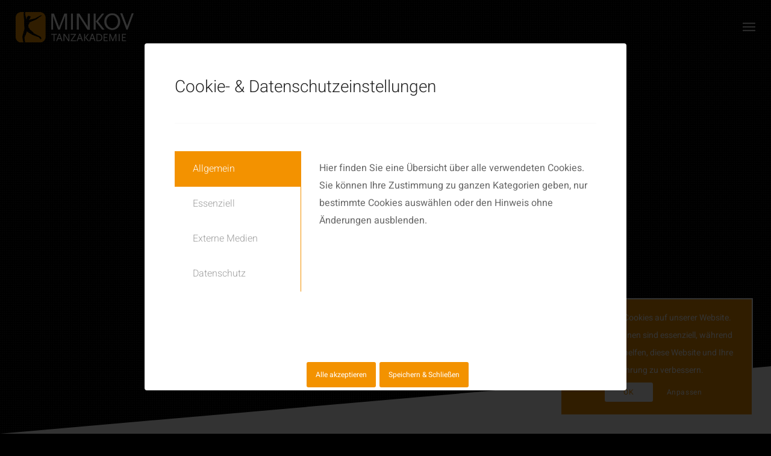

--- FILE ---
content_type: text/html; charset=UTF-8
request_url: https://tanzakademie.tv/
body_size: 19536
content:
<!DOCTYPE html>
<html lang="de" class="html_stretched responsive av-preloader-active av-preloader-enabled  html_header_top html_logo_left html_main_nav_header html_menu_right html_slim html_header_sticky html_header_shrinking html_header_transparency html_mobile_menu_tablet html_header_searchicon_disabled html_content_align_center html_header_unstick_top html_header_stretch html_minimal_header html_elegant-blog html_modern-blog html_burger_menu html_av-submenu-hidden html_av-submenu-display-click html_av-overlay-side html_av-overlay-side-minimal html_av-submenu-noclone html_entry_id_10 av-cookies-consent-show-message-bar av-cookies-cookie-consent-enabled av-cookies-needs-opt-in av-cookies-user-needs-accept-button avia-cookie-consent-modal-show-immediately avia-cookie-reload-no-accept avia-cookie-reload-accept avia-cookie-check-browser-settings av-no-preview av-default-lightbox html_burger_menu_active">
<head>
<meta charset="UTF-8" />
<meta name="robots" content="index, follow" />


<!-- mobile setting -->
<meta name="viewport" content="width=device-width, initial-scale=1">

<!-- Scripts/CSS and wp_head hook -->
<title>Minkov &#8211; Dance Academy &amp; School</title>
<meta name='robots' content='max-image-preview:large' />

				<script type='text/javascript'>

				function avia_cookie_check_sessionStorage()
				{
					//	FF throws error when all cookies blocked !!
					var sessionBlocked = false;
					try
					{
						var test = sessionStorage.getItem( 'aviaCookieRefused' ) != null;
					}
					catch(e)
					{
						sessionBlocked = true;
					}

					var aviaCookieRefused = ! sessionBlocked ? sessionStorage.getItem( 'aviaCookieRefused' ) : null;

					var html = document.getElementsByTagName('html')[0];

					/**
					 * Set a class to avoid calls to sessionStorage
					 */
					if( sessionBlocked || aviaCookieRefused )
					{
						if( html.className.indexOf('av-cookies-session-refused') < 0 )
						{
							html.className += ' av-cookies-session-refused';
						}
					}

					if( sessionBlocked || aviaCookieRefused || document.cookie.match(/aviaCookieConsent/) )
					{
						if( html.className.indexOf('av-cookies-user-silent-accept') >= 0 )
						{
							 html.className = html.className.replace(/\bav-cookies-user-silent-accept\b/g, '');
						}
					}
				}

				avia_cookie_check_sessionStorage();

			</script>
			<link rel="alternate" type="application/rss+xml" title="Minkov &raquo; Feed" href="https://tanzakademie.tv/feed/" />
<link rel="alternate" type="application/rss+xml" title="Minkov &raquo; Kommentar-Feed" href="https://tanzakademie.tv/comments/feed/" />
<link rel='stylesheet' id='wp-block-library-css' href='https://tanzakademie.tv/wp-includes/css/dist/block-library/style.min.css?ver=6.4.7' type='text/css' media='all' />
<style id='global-styles-inline-css' type='text/css'>
body{--wp--preset--color--black: #000000;--wp--preset--color--cyan-bluish-gray: #abb8c3;--wp--preset--color--white: #ffffff;--wp--preset--color--pale-pink: #f78da7;--wp--preset--color--vivid-red: #cf2e2e;--wp--preset--color--luminous-vivid-orange: #ff6900;--wp--preset--color--luminous-vivid-amber: #fcb900;--wp--preset--color--light-green-cyan: #7bdcb5;--wp--preset--color--vivid-green-cyan: #00d084;--wp--preset--color--pale-cyan-blue: #8ed1fc;--wp--preset--color--vivid-cyan-blue: #0693e3;--wp--preset--color--vivid-purple: #9b51e0;--wp--preset--color--metallic-red: #b02b2c;--wp--preset--color--maximum-yellow-red: #edae44;--wp--preset--color--yellow-sun: #eeee22;--wp--preset--color--palm-leaf: #83a846;--wp--preset--color--aero: #7bb0e7;--wp--preset--color--old-lavender: #745f7e;--wp--preset--color--steel-teal: #5f8789;--wp--preset--color--raspberry-pink: #d65799;--wp--preset--color--medium-turquoise: #4ecac2;--wp--preset--gradient--vivid-cyan-blue-to-vivid-purple: linear-gradient(135deg,rgba(6,147,227,1) 0%,rgb(155,81,224) 100%);--wp--preset--gradient--light-green-cyan-to-vivid-green-cyan: linear-gradient(135deg,rgb(122,220,180) 0%,rgb(0,208,130) 100%);--wp--preset--gradient--luminous-vivid-amber-to-luminous-vivid-orange: linear-gradient(135deg,rgba(252,185,0,1) 0%,rgba(255,105,0,1) 100%);--wp--preset--gradient--luminous-vivid-orange-to-vivid-red: linear-gradient(135deg,rgba(255,105,0,1) 0%,rgb(207,46,46) 100%);--wp--preset--gradient--very-light-gray-to-cyan-bluish-gray: linear-gradient(135deg,rgb(238,238,238) 0%,rgb(169,184,195) 100%);--wp--preset--gradient--cool-to-warm-spectrum: linear-gradient(135deg,rgb(74,234,220) 0%,rgb(151,120,209) 20%,rgb(207,42,186) 40%,rgb(238,44,130) 60%,rgb(251,105,98) 80%,rgb(254,248,76) 100%);--wp--preset--gradient--blush-light-purple: linear-gradient(135deg,rgb(255,206,236) 0%,rgb(152,150,240) 100%);--wp--preset--gradient--blush-bordeaux: linear-gradient(135deg,rgb(254,205,165) 0%,rgb(254,45,45) 50%,rgb(107,0,62) 100%);--wp--preset--gradient--luminous-dusk: linear-gradient(135deg,rgb(255,203,112) 0%,rgb(199,81,192) 50%,rgb(65,88,208) 100%);--wp--preset--gradient--pale-ocean: linear-gradient(135deg,rgb(255,245,203) 0%,rgb(182,227,212) 50%,rgb(51,167,181) 100%);--wp--preset--gradient--electric-grass: linear-gradient(135deg,rgb(202,248,128) 0%,rgb(113,206,126) 100%);--wp--preset--gradient--midnight: linear-gradient(135deg,rgb(2,3,129) 0%,rgb(40,116,252) 100%);--wp--preset--font-size--small: 1rem;--wp--preset--font-size--medium: 1.125rem;--wp--preset--font-size--large: 1.75rem;--wp--preset--font-size--x-large: clamp(1.75rem, 3vw, 2.25rem);--wp--preset--spacing--20: 0.44rem;--wp--preset--spacing--30: 0.67rem;--wp--preset--spacing--40: 1rem;--wp--preset--spacing--50: 1.5rem;--wp--preset--spacing--60: 2.25rem;--wp--preset--spacing--70: 3.38rem;--wp--preset--spacing--80: 5.06rem;--wp--preset--shadow--natural: 6px 6px 9px rgba(0, 0, 0, 0.2);--wp--preset--shadow--deep: 12px 12px 50px rgba(0, 0, 0, 0.4);--wp--preset--shadow--sharp: 6px 6px 0px rgba(0, 0, 0, 0.2);--wp--preset--shadow--outlined: 6px 6px 0px -3px rgba(255, 255, 255, 1), 6px 6px rgba(0, 0, 0, 1);--wp--preset--shadow--crisp: 6px 6px 0px rgba(0, 0, 0, 1);}body { margin: 0;--wp--style--global--content-size: 800px;--wp--style--global--wide-size: 1130px; }.wp-site-blocks > .alignleft { float: left; margin-right: 2em; }.wp-site-blocks > .alignright { float: right; margin-left: 2em; }.wp-site-blocks > .aligncenter { justify-content: center; margin-left: auto; margin-right: auto; }:where(.is-layout-flex){gap: 0.5em;}:where(.is-layout-grid){gap: 0.5em;}body .is-layout-flow > .alignleft{float: left;margin-inline-start: 0;margin-inline-end: 2em;}body .is-layout-flow > .alignright{float: right;margin-inline-start: 2em;margin-inline-end: 0;}body .is-layout-flow > .aligncenter{margin-left: auto !important;margin-right: auto !important;}body .is-layout-constrained > .alignleft{float: left;margin-inline-start: 0;margin-inline-end: 2em;}body .is-layout-constrained > .alignright{float: right;margin-inline-start: 2em;margin-inline-end: 0;}body .is-layout-constrained > .aligncenter{margin-left: auto !important;margin-right: auto !important;}body .is-layout-constrained > :where(:not(.alignleft):not(.alignright):not(.alignfull)){max-width: var(--wp--style--global--content-size);margin-left: auto !important;margin-right: auto !important;}body .is-layout-constrained > .alignwide{max-width: var(--wp--style--global--wide-size);}body .is-layout-flex{display: flex;}body .is-layout-flex{flex-wrap: wrap;align-items: center;}body .is-layout-flex > *{margin: 0;}body .is-layout-grid{display: grid;}body .is-layout-grid > *{margin: 0;}body{padding-top: 0px;padding-right: 0px;padding-bottom: 0px;padding-left: 0px;}a:where(:not(.wp-element-button)){text-decoration: underline;}.wp-element-button, .wp-block-button__link{background-color: #32373c;border-width: 0;color: #fff;font-family: inherit;font-size: inherit;line-height: inherit;padding: calc(0.667em + 2px) calc(1.333em + 2px);text-decoration: none;}.has-black-color{color: var(--wp--preset--color--black) !important;}.has-cyan-bluish-gray-color{color: var(--wp--preset--color--cyan-bluish-gray) !important;}.has-white-color{color: var(--wp--preset--color--white) !important;}.has-pale-pink-color{color: var(--wp--preset--color--pale-pink) !important;}.has-vivid-red-color{color: var(--wp--preset--color--vivid-red) !important;}.has-luminous-vivid-orange-color{color: var(--wp--preset--color--luminous-vivid-orange) !important;}.has-luminous-vivid-amber-color{color: var(--wp--preset--color--luminous-vivid-amber) !important;}.has-light-green-cyan-color{color: var(--wp--preset--color--light-green-cyan) !important;}.has-vivid-green-cyan-color{color: var(--wp--preset--color--vivid-green-cyan) !important;}.has-pale-cyan-blue-color{color: var(--wp--preset--color--pale-cyan-blue) !important;}.has-vivid-cyan-blue-color{color: var(--wp--preset--color--vivid-cyan-blue) !important;}.has-vivid-purple-color{color: var(--wp--preset--color--vivid-purple) !important;}.has-metallic-red-color{color: var(--wp--preset--color--metallic-red) !important;}.has-maximum-yellow-red-color{color: var(--wp--preset--color--maximum-yellow-red) !important;}.has-yellow-sun-color{color: var(--wp--preset--color--yellow-sun) !important;}.has-palm-leaf-color{color: var(--wp--preset--color--palm-leaf) !important;}.has-aero-color{color: var(--wp--preset--color--aero) !important;}.has-old-lavender-color{color: var(--wp--preset--color--old-lavender) !important;}.has-steel-teal-color{color: var(--wp--preset--color--steel-teal) !important;}.has-raspberry-pink-color{color: var(--wp--preset--color--raspberry-pink) !important;}.has-medium-turquoise-color{color: var(--wp--preset--color--medium-turquoise) !important;}.has-black-background-color{background-color: var(--wp--preset--color--black) !important;}.has-cyan-bluish-gray-background-color{background-color: var(--wp--preset--color--cyan-bluish-gray) !important;}.has-white-background-color{background-color: var(--wp--preset--color--white) !important;}.has-pale-pink-background-color{background-color: var(--wp--preset--color--pale-pink) !important;}.has-vivid-red-background-color{background-color: var(--wp--preset--color--vivid-red) !important;}.has-luminous-vivid-orange-background-color{background-color: var(--wp--preset--color--luminous-vivid-orange) !important;}.has-luminous-vivid-amber-background-color{background-color: var(--wp--preset--color--luminous-vivid-amber) !important;}.has-light-green-cyan-background-color{background-color: var(--wp--preset--color--light-green-cyan) !important;}.has-vivid-green-cyan-background-color{background-color: var(--wp--preset--color--vivid-green-cyan) !important;}.has-pale-cyan-blue-background-color{background-color: var(--wp--preset--color--pale-cyan-blue) !important;}.has-vivid-cyan-blue-background-color{background-color: var(--wp--preset--color--vivid-cyan-blue) !important;}.has-vivid-purple-background-color{background-color: var(--wp--preset--color--vivid-purple) !important;}.has-metallic-red-background-color{background-color: var(--wp--preset--color--metallic-red) !important;}.has-maximum-yellow-red-background-color{background-color: var(--wp--preset--color--maximum-yellow-red) !important;}.has-yellow-sun-background-color{background-color: var(--wp--preset--color--yellow-sun) !important;}.has-palm-leaf-background-color{background-color: var(--wp--preset--color--palm-leaf) !important;}.has-aero-background-color{background-color: var(--wp--preset--color--aero) !important;}.has-old-lavender-background-color{background-color: var(--wp--preset--color--old-lavender) !important;}.has-steel-teal-background-color{background-color: var(--wp--preset--color--steel-teal) !important;}.has-raspberry-pink-background-color{background-color: var(--wp--preset--color--raspberry-pink) !important;}.has-medium-turquoise-background-color{background-color: var(--wp--preset--color--medium-turquoise) !important;}.has-black-border-color{border-color: var(--wp--preset--color--black) !important;}.has-cyan-bluish-gray-border-color{border-color: var(--wp--preset--color--cyan-bluish-gray) !important;}.has-white-border-color{border-color: var(--wp--preset--color--white) !important;}.has-pale-pink-border-color{border-color: var(--wp--preset--color--pale-pink) !important;}.has-vivid-red-border-color{border-color: var(--wp--preset--color--vivid-red) !important;}.has-luminous-vivid-orange-border-color{border-color: var(--wp--preset--color--luminous-vivid-orange) !important;}.has-luminous-vivid-amber-border-color{border-color: var(--wp--preset--color--luminous-vivid-amber) !important;}.has-light-green-cyan-border-color{border-color: var(--wp--preset--color--light-green-cyan) !important;}.has-vivid-green-cyan-border-color{border-color: var(--wp--preset--color--vivid-green-cyan) !important;}.has-pale-cyan-blue-border-color{border-color: var(--wp--preset--color--pale-cyan-blue) !important;}.has-vivid-cyan-blue-border-color{border-color: var(--wp--preset--color--vivid-cyan-blue) !important;}.has-vivid-purple-border-color{border-color: var(--wp--preset--color--vivid-purple) !important;}.has-metallic-red-border-color{border-color: var(--wp--preset--color--metallic-red) !important;}.has-maximum-yellow-red-border-color{border-color: var(--wp--preset--color--maximum-yellow-red) !important;}.has-yellow-sun-border-color{border-color: var(--wp--preset--color--yellow-sun) !important;}.has-palm-leaf-border-color{border-color: var(--wp--preset--color--palm-leaf) !important;}.has-aero-border-color{border-color: var(--wp--preset--color--aero) !important;}.has-old-lavender-border-color{border-color: var(--wp--preset--color--old-lavender) !important;}.has-steel-teal-border-color{border-color: var(--wp--preset--color--steel-teal) !important;}.has-raspberry-pink-border-color{border-color: var(--wp--preset--color--raspberry-pink) !important;}.has-medium-turquoise-border-color{border-color: var(--wp--preset--color--medium-turquoise) !important;}.has-vivid-cyan-blue-to-vivid-purple-gradient-background{background: var(--wp--preset--gradient--vivid-cyan-blue-to-vivid-purple) !important;}.has-light-green-cyan-to-vivid-green-cyan-gradient-background{background: var(--wp--preset--gradient--light-green-cyan-to-vivid-green-cyan) !important;}.has-luminous-vivid-amber-to-luminous-vivid-orange-gradient-background{background: var(--wp--preset--gradient--luminous-vivid-amber-to-luminous-vivid-orange) !important;}.has-luminous-vivid-orange-to-vivid-red-gradient-background{background: var(--wp--preset--gradient--luminous-vivid-orange-to-vivid-red) !important;}.has-very-light-gray-to-cyan-bluish-gray-gradient-background{background: var(--wp--preset--gradient--very-light-gray-to-cyan-bluish-gray) !important;}.has-cool-to-warm-spectrum-gradient-background{background: var(--wp--preset--gradient--cool-to-warm-spectrum) !important;}.has-blush-light-purple-gradient-background{background: var(--wp--preset--gradient--blush-light-purple) !important;}.has-blush-bordeaux-gradient-background{background: var(--wp--preset--gradient--blush-bordeaux) !important;}.has-luminous-dusk-gradient-background{background: var(--wp--preset--gradient--luminous-dusk) !important;}.has-pale-ocean-gradient-background{background: var(--wp--preset--gradient--pale-ocean) !important;}.has-electric-grass-gradient-background{background: var(--wp--preset--gradient--electric-grass) !important;}.has-midnight-gradient-background{background: var(--wp--preset--gradient--midnight) !important;}.has-small-font-size{font-size: var(--wp--preset--font-size--small) !important;}.has-medium-font-size{font-size: var(--wp--preset--font-size--medium) !important;}.has-large-font-size{font-size: var(--wp--preset--font-size--large) !important;}.has-x-large-font-size{font-size: var(--wp--preset--font-size--x-large) !important;}
.wp-block-navigation a:where(:not(.wp-element-button)){color: inherit;}
:where(.wp-block-post-template.is-layout-flex){gap: 1.25em;}:where(.wp-block-post-template.is-layout-grid){gap: 1.25em;}
:where(.wp-block-columns.is-layout-flex){gap: 2em;}:where(.wp-block-columns.is-layout-grid){gap: 2em;}
.wp-block-pullquote{font-size: 1.5em;line-height: 1.6;}
</style>
<link rel='stylesheet' id='mediaelement-css' href='https://tanzakademie.tv/wp-includes/js/mediaelement/mediaelementplayer-legacy.min.css?ver=4.2.17' type='text/css' media='all' />
<link rel='stylesheet' id='wp-mediaelement-css' href='https://tanzakademie.tv/wp-includes/js/mediaelement/wp-mediaelement.min.css?ver=6.4.7' type='text/css' media='all' />
<link rel='stylesheet' id='avia-merged-styles-css' href='https://tanzakademie.tv/wp-content/uploads/dynamic_avia/avia-merged-styles-efc3fcb29872c43aaaa5f66a3faea1d1---68dc77b8af390.css' type='text/css' media='all' />
<link rel='stylesheet' id='avia-single-post-10-css' href='https://tanzakademie.tv/wp-content/uploads/dynamic_avia/avia_posts_css/post-10.css?ver=ver-1759279032' type='text/css' media='all' />
<script type="text/javascript" src="https://tanzakademie.tv/wp-includes/js/jquery/jquery.min.js?ver=3.7.1" id="jquery-core-js"></script>
<script type="text/javascript" src="https://tanzakademie.tv/wp-content/uploads/dynamic_avia/avia-head-scripts-7972c19c7c64abca74a00b9799d45401---68dc77b8c365e.js" id="avia-head-scripts-js"></script>
<link rel="https://api.w.org/" href="https://tanzakademie.tv/wp-json/" /><link rel="alternate" type="application/json" href="https://tanzakademie.tv/wp-json/wp/v2/pages/10" /><link rel="EditURI" type="application/rsd+xml" title="RSD" href="https://tanzakademie.tv/xmlrpc.php?rsd" />
<meta name="generator" content="WordPress 6.4.7" />
<link rel="canonical" href="https://tanzakademie.tv/" />
<link rel='shortlink' href='https://tanzakademie.tv/' />
<link rel="alternate" type="application/json+oembed" href="https://tanzakademie.tv/wp-json/oembed/1.0/embed?url=https%3A%2F%2Ftanzakademie.tv%2F" />
<link rel="alternate" type="text/xml+oembed" href="https://tanzakademie.tv/wp-json/oembed/1.0/embed?url=https%3A%2F%2Ftanzakademie.tv%2F&#038;format=xml" />
<!-- This site is embedding videos using the Videojs HTML5 Player plugin v1.1.13 - http://wphowto.net/videojs-html5-player-for-wordpress-757 --><link rel="profile" href="https://gmpg.org/xfn/11" />
<link rel="alternate" type="application/rss+xml" title="Minkov RSS2 Feed" href="https://tanzakademie.tv/feed/" />
<link rel="pingback" href="https://tanzakademie.tv/xmlrpc.php" />
<!--[if lt IE 9]><script src="https://tanzakademie.tv/wp-content/themes/enfold/js/html5shiv.js"></script><![endif]-->
<link rel="icon" href="https://tanzakademie.tv/wp-content/uploads/cropped-minkov-tanzakademie-favicon-180x180.png" type="image/png">

<!-- To speed up the rendering and to display the site as fast as possible to the user we include some styles and scripts for above the fold content inline -->
<script type="text/javascript">'use strict';var avia_is_mobile=!1;if(/Android|webOS|iPhone|iPad|iPod|BlackBerry|IEMobile|Opera Mini/i.test(navigator.userAgent)&&'ontouchstart' in document.documentElement){avia_is_mobile=!0;document.documentElement.className+=' avia_mobile '}
else{document.documentElement.className+=' avia_desktop '};document.documentElement.className+=' js_active ';(function(){var e=['-webkit-','-moz-','-ms-',''],n='',o=!1,a=!1;for(var t in e){if(e[t]+'transform' in document.documentElement.style){o=!0;n=e[t]+'transform'};if(e[t]+'perspective' in document.documentElement.style){a=!0}};if(o){document.documentElement.className+=' avia_transform '};if(a){document.documentElement.className+=' avia_transform3d '};if(typeof document.getElementsByClassName=='function'&&typeof document.documentElement.getBoundingClientRect=='function'&&avia_is_mobile==!1){if(n&&window.innerHeight>0){setTimeout(function(){var e=0,o={},a=0,t=document.getElementsByClassName('av-parallax'),i=window.pageYOffset||document.documentElement.scrollTop;for(e=0;e<t.length;e++){t[e].style.top='0px';o=t[e].getBoundingClientRect();a=Math.ceil((window.innerHeight+i-o.top)*0.3);t[e].style[n]='translate(0px, '+a+'px)';t[e].style.top='auto';t[e].className+=' enabled-parallax '}},50)}}})();</script><link rel="icon" href="https://tanzakademie.tv/wp-content/uploads/cropped-minkov-tanzakademie-favicon-32x32.png" sizes="32x32" />
<link rel="icon" href="https://tanzakademie.tv/wp-content/uploads/cropped-minkov-tanzakademie-favicon-192x192.png" sizes="192x192" />
<link rel="apple-touch-icon" href="https://tanzakademie.tv/wp-content/uploads/cropped-minkov-tanzakademie-favicon-180x180.png" />
<meta name="msapplication-TileImage" content="https://tanzakademie.tv/wp-content/uploads/cropped-minkov-tanzakademie-favicon-270x270.png" />
<style type="text/css">
		@font-face {font-family: 'entypo-fontello'; font-weight: normal; font-style: normal; font-display: auto;
		src: url('https://tanzakademie.tv/wp-content/themes/enfold/config-templatebuilder/avia-template-builder/assets/fonts/entypo-fontello.woff2') format('woff2'),
		url('https://tanzakademie.tv/wp-content/themes/enfold/config-templatebuilder/avia-template-builder/assets/fonts/entypo-fontello.woff') format('woff'),
		url('https://tanzakademie.tv/wp-content/themes/enfold/config-templatebuilder/avia-template-builder/assets/fonts/entypo-fontello.ttf') format('truetype'),
		url('https://tanzakademie.tv/wp-content/themes/enfold/config-templatebuilder/avia-template-builder/assets/fonts/entypo-fontello.svg#entypo-fontello') format('svg'),
		url('https://tanzakademie.tv/wp-content/themes/enfold/config-templatebuilder/avia-template-builder/assets/fonts/entypo-fontello.eot'),
		url('https://tanzakademie.tv/wp-content/themes/enfold/config-templatebuilder/avia-template-builder/assets/fonts/entypo-fontello.eot?#iefix') format('embedded-opentype');
		} #top .avia-font-entypo-fontello, body .avia-font-entypo-fontello, html body [data-av_iconfont='entypo-fontello']:before{ font-family: 'entypo-fontello'; }
		</style>

<!--
Debugging Info for Theme support: 

Theme: Enfold
Version: 5.6.10
Installed: enfold
AviaFramework Version: 5.6
AviaBuilder Version: 5.3
aviaElementManager Version: 1.0.1
- - - - - - - - - - -
ChildTheme: Enfold Child
ChildTheme Version: 1.0
ChildTheme Installed: enfold

- - - - - - - - - - -
ML:-1-PU:83-PLA:12
WP:6.4.7
Compress: CSS:all theme files - JS:all theme files
Updates: enabled - token has changed and not verified
PLAu:11
-->
</head>

<body id="top" class="home page-template-default page page-id-10 stretched rtl_columns av-curtain-numeric heebo-custom heebo  avia-responsive-images-support av-recaptcha-enabled av-google-badge-hide" itemscope="itemscope" itemtype="https://schema.org/WebPage" >

	<div class='av-siteloader-wrap av-transition-enabled av-transition-with-logo'><div class="av-siteloader-inner"><div class="av-siteloader-cell"><img class='av-preloading-logo' src='https://tanzakademie.tv/wp-content/uploads/minkov_icon-80x80.png' alt='Lade' title='Lade' /><div class="av-siteloader"><div class="av-siteloader-extra"></div></div></div></div></div>
	<div id='wrap_all'>

	
<header id='header' class='all_colors header_color light_bg_color  av_header_top av_logo_left av_main_nav_header av_menu_right av_slim av_header_sticky av_header_shrinking av_header_stretch av_mobile_menu_tablet av_header_transparency av_header_searchicon_disabled av_header_unstick_top av_minimal_header av_bottom_nav_disabled  av_alternate_logo_active av_header_border_disabled' data-av_shrink_factor='50' role="banner" itemscope="itemscope" itemtype="https://schema.org/WPHeader" >

		<div  id='header_main' class='container_wrap container_wrap_logo'>

        <div class='container av-logo-container'><div class='inner-container'><span class='logo avia-standard-logo'><a href='https://tanzakademie.tv/' class='' aria-label='logo_minkov' title='logo_minkov'><img src="https://tanzakademie.tv/wp-content/uploads/logo_minkov.png" height="100" width="300" alt='Minkov' title='logo_minkov' /><span class='subtext avia-standard-logo-sub'><img src="https://tanzakademie.tv/wp-content/uploads/logo_minkov_weiss.png" class='alternate avia-standard-logo' alt='' title='logo_minkov_weiss' /></span></a></span><nav class='main_menu' data-selectname='Wähle eine Seite'  role="navigation" itemscope="itemscope" itemtype="https://schema.org/SiteNavigationElement" ><div class="avia-menu av-main-nav-wrap"><ul role="menu" class="menu av-main-nav" id="avia-menu"><li role="menuitem" id="menu-item-357" class="menu-item menu-item-type-post_type menu-item-object-page menu-item-home current-menu-item page_item page-item-10 current_page_item menu-item-top-level menu-item-top-level-1"><a href="https://tanzakademie.tv/" itemprop="url" tabindex="0"><span class="avia-bullet"></span><span class="avia-menu-text">Home</span><span class="avia-menu-fx"><span class="avia-arrow-wrap"><span class="avia-arrow"></span></span></span></a></li>
<li role="menuitem" id="menu-item-402" class="menu-item menu-item-type-custom menu-item-object-custom menu-item-has-children menu-item-top-level menu-item-top-level-2"><a href="#" itemprop="url" tabindex="0"><span class="avia-bullet"></span><span class="avia-menu-text">Dance Academy</span><span class="avia-menu-fx"><span class="avia-arrow-wrap"><span class="avia-arrow"></span></span></span></a>


<ul class="sub-menu">
	<li role="menuitem" id="menu-item-356" class="menu-item menu-item-type-post_type menu-item-object-page"><a href="https://tanzakademie.tv/dance-academy/" itemprop="url" tabindex="0"><span class="avia-bullet"></span><span class="avia-menu-text">Dance Academy</span></a></li>
	<li role="menuitem" id="menu-item-419" class="menu-item menu-item-type-custom menu-item-object-custom"><a href="/dance-academy/#ausbildungen" itemprop="url" tabindex="0"><span class="avia-bullet"></span><span class="avia-menu-text">Ausbildungen</span></a></li>
	<li role="menuitem" id="menu-item-411" class="menu-item menu-item-type-post_type menu-item-object-page"><a href="https://tanzakademie.tv/dance-academy/kosten-foerderung/" itemprop="url" tabindex="0"><span class="avia-bullet"></span><span class="avia-menu-text">Kosten &#038; Förderung</span></a></li>
	<li role="menuitem" id="menu-item-410" class="menu-item menu-item-type-post_type menu-item-object-page"><a href="https://tanzakademie.tv/dance-academy/bewerben/" itemprop="url" tabindex="0"><span class="avia-bullet"></span><span class="avia-menu-text">Bewerben</span></a></li>
	<li role="menuitem" id="menu-item-412" class="menu-item menu-item-type-post_type menu-item-object-page"><a href="https://tanzakademie.tv/dance-academy/dozenten/" itemprop="url" tabindex="0"><span class="avia-bullet"></span><span class="avia-menu-text">Dozenten</span></a></li>
	<li role="menuitem" id="menu-item-409" class="menu-item menu-item-type-post_type menu-item-object-page"><a href="https://tanzakademie.tv/dance-academy/jahresabschlussklassen/" itemprop="url" tabindex="0"><span class="avia-bullet"></span><span class="avia-menu-text">Jahresabschlussklassen</span></a></li>
</ul>
</li>
<li role="menuitem" id="menu-item-369" class="menu-item menu-item-type-custom menu-item-object-custom menu-item-has-children menu-item-top-level menu-item-top-level-3"><a href="#" itemprop="url" tabindex="0"><span class="avia-bullet"></span><span class="avia-menu-text">Dance School</span><span class="avia-menu-fx"><span class="avia-arrow-wrap"><span class="avia-arrow"></span></span></span></a>


<ul class="sub-menu">
	<li role="menuitem" id="menu-item-355" class="menu-item menu-item-type-post_type menu-item-object-page"><a href="https://tanzakademie.tv/dance-school/" itemprop="url" tabindex="0"><span class="avia-bullet"></span><span class="avia-menu-text">Dance School</span></a></li>
	<li role="menuitem" id="menu-item-358" class="menu-item menu-item-type-custom menu-item-object-custom"><a href="/dance-school/#kurse" itemprop="url" tabindex="0"><span class="avia-bullet"></span><span class="avia-menu-text">Kurse</span></a></li>
	<li role="menuitem" id="menu-item-364" class="menu-item menu-item-type-post_type menu-item-object-page"><a href="https://tanzakademie.tv/dance-school/stundenplan/" itemprop="url" tabindex="0"><span class="avia-bullet"></span><span class="avia-menu-text">Stundenplan</span></a></li>
	<li role="menuitem" id="menu-item-368" class="menu-item menu-item-type-post_type menu-item-object-page"><a href="https://tanzakademie.tv/dance-school/anmeldung-preise/" itemprop="url" tabindex="0"><span class="avia-bullet"></span><span class="avia-menu-text">Anmeldung &#038; Preise</span></a></li>
	<li role="menuitem" id="menu-item-3322" class="menu-item menu-item-type-post_type menu-item-object-page"><a href="https://tanzakademie.tv/dance-school/showgruppe/" itemprop="url" tabindex="0"><span class="avia-bullet"></span><span class="avia-menu-text">Showgruppe</span></a></li>
	<li role="menuitem" id="menu-item-367" class="menu-item menu-item-type-post_type menu-item-object-page"><a href="https://tanzakademie.tv/dance-school/shows/" itemprop="url" tabindex="0"><span class="avia-bullet"></span><span class="avia-menu-text">Shows</span></a></li>
	<li role="menuitem" id="menu-item-365" class="menu-item menu-item-type-post_type menu-item-object-page"><a href="https://tanzakademie.tv/dance-school/team/" itemprop="url" tabindex="0"><span class="avia-bullet"></span><span class="avia-menu-text">Team</span></a></li>
	<li role="menuitem" id="menu-item-366" class="menu-item menu-item-type-post_type menu-item-object-page"><a href="https://tanzakademie.tv/dance-school/geburtstag-feiern/" itemprop="url" tabindex="0"><span class="avia-bullet"></span><span class="avia-menu-text">Geburtstag feiern</span></a></li>
</ul>
</li>
<li role="menuitem" id="menu-item-403" class="menu-item menu-item-type-post_type menu-item-object-page menu-item-top-level menu-item-top-level-4"><a href="https://tanzakademie.tv/minkov/" itemprop="url" tabindex="0"><span class="avia-bullet"></span><span class="avia-menu-text">Minkov</span><span class="avia-menu-fx"><span class="avia-arrow-wrap"><span class="avia-arrow"></span></span></span></a></li>
<li role="menuitem" id="menu-item-569" class="menu-item menu-item-type-post_type menu-item-object-page menu-item-top-level menu-item-top-level-5"><a href="https://tanzakademie.tv/kontakt/" itemprop="url" tabindex="0"><span class="avia-bullet"></span><span class="avia-menu-text">Kontakt, Standorte, Öffnungszeiten</span><span class="avia-menu-fx"><span class="avia-arrow-wrap"><span class="avia-arrow"></span></span></span></a></li>
<li class="av-burger-menu-main menu-item-avia-special av-small-burger-icon" role="menuitem">
	        			<a href="#" aria-label="Menü" aria-hidden="false">
							<span class="av-hamburger av-hamburger--spin av-js-hamburger">
								<span class="av-hamburger-box">
						          <span class="av-hamburger-inner"></span>
						          <strong>Menü</strong>
								</span>
							</span>
							<span class="avia_hidden_link_text">Menü</span>
						</a>
	        		   </li></ul></div></nav></div> </div> 
		<!-- end container_wrap-->
		</div>
<div class="header_bg"></div>
<!-- end header -->
</header>

	<div id='main' class='all_colors' data-scroll-offset='88'>

	<div id='av_section_1'  class='avia-section av-jm20icwy-1fce99f6258650276cf7464939dd0096 main_color avia-section-default avia-no-border-styling  avia-builder-el-0  el_before_av_section  avia-builder-el-first  av-small-hide av-mini-hide avia-bg-style-scroll av-section-color-overlay-active av-minimum-height av-minimum-height-100 av-height-100  av-section-with-video-bg container_wrap fullsize'   data-av_minimum_height_pc='100' data-av_min_height_opt='100' data-section-video-ratio='16:9'><div  class='avia-slideshow av_slideshow_obj-1-696b21b3d6fae avia-slideshow-featured av_slideshow avia-slide-slider av-slideshow-ui av-control-default av-slideshow-manual av-loop-once av-loop-manual-endless av-default-height-applied  av-section-video-bg avia-slideshow-1' data-slideshow-options="{&quot;animation&quot;:&quot;slide&quot;,&quot;autoplay&quot;:false,&quot;loop_autoplay&quot;:&quot;once&quot;,&quot;interval&quot;:5,&quot;loop_manual&quot;:&quot;manual-endless&quot;,&quot;autoplay_stopper&quot;:false,&quot;noNavigation&quot;:false,&quot;bg_slider&quot;:false,&quot;keep_padding&quot;:false,&quot;hoverpause&quot;:false,&quot;show_slide_delay&quot;:0}"  itemprop="image" itemscope="itemscope" itemtype="https://schema.org/ImageObject" ><ul class='avia-slideshow-inner ' style='padding-bottom: 28.666666666667%;'><li  data-controls='disabled' data-mute='aviaTBaviaTBvideo_mute' data-loop='1' data-disable-autoplay=''  data-video-ratio='1.7777777777778' class='avia-slideshow-slide av_slideshow_obj-1-696b21b3d6fae__0  av-video-slide  av-video-service-youtube  av-hide-video-controls av-mute-video av-loop-video  av-single-slide slide-1 slide-odd'><div data-rel='slideshow-1' class='avia-slide-wrap '   ><div class='av-click-overlay'></div><div class='mejs-mediaelement'  itemprop="video" itemtype="https://schema.org/VideoObject" ><div height='1600' width='900' class='av_youtube_frame' id='player_10_1283477986_2145416237'  data-autoplay='0'  data-videoid='xsAdMnaF0qY'  data-hd='1'  data-rel='0'  data-wmode='opaque'  data-loop='0'  data-version='3'  data-autohide='1'  data-color='white'  data-controls='0'  data-iv_load_policy='3'  data-original_url='https://youtu.be/xsAdMnaF0qY' ></div></div><div class="av-click-to-play-overlay"><div class="avia_playpause_icon"></div></div></div></li></ul></div><div class="av-section-color-overlay-wrap"><div class="av-section-color-overlay"></div><div class='container av-section-cont-open' ><main  role="main" itemprop="mainContentOfPage"  class='template-page content  av-content-full alpha units'><div class='post-entry post-entry-type-page post-entry-10'><div class='entry-content-wrapper clearfix'>
</div></div></main><!-- close content main element --></div><div class='av-extra-border-element border-extra-diagonal border-extra-diagonal-inverse '><div class='av-extra-border-outer'><div class='av-extra-border-inner'></div></div></div></div></div><div id='av_section_2'  class='avia-section av-juxtff7u-99e4e06c9e1d0268d2b6f5cad476bd50 main_color avia-section-default avia-no-border-styling  avia-builder-el-1  el_after_av_section  el_before_av_section  av-desktop-hide av-medium-hide avia-bg-style-scroll container_wrap fullsize'  ><div class="av-section-color-overlay-wrap"><a href='#next-section' title='' class='scroll-down-link ' aria-hidden='true' data-av_icon='' data-av_iconfont='entypo-fontello'></a><div class='container av-section-cont-open' ><div class='template-page content  av-content-full alpha units'><div class='post-entry post-entry-type-page post-entry-10'><div class='entry-content-wrapper clearfix'>
<div  class='avia-video av-juxteibg-463b0b3a26766225e63a5d4f1b858c2a avia-video-16-9 av-no-preview-image avia-video-confirm_all av-lazyload-video-embed'  itemprop="video" itemtype="https://schema.org/VideoObject"  data-original_url='https://youtu.be/xsAdMnaF0qY'><script type='text/html' class='av-video-tmpl'><div class='avia-iframe-wrap'><iframe width="1500" height="844" src="https://www.youtube.com/embed/xsAdMnaF0qY?feature=oembed&autoplay=1&loop=0&controls=1&mute=0" frameborder="0" allow="accelerometer; autoplay; encrypted-media; gyroscope; picture-in-picture" allowfullscreen></iframe></div></script><div class='av-click-to-play-overlay'><div class="avia_playpause_icon"></div></div></div>
</div></div></div><!-- close content main div --></div></div></div><div id='av_section_3'  class='avia-section av-xug6-da72319d84ba6070f84d7b7ff821a549 main_color avia-section-default avia-no-border-styling  avia-builder-el-3  el_after_av_section  el_before_av_section  avia-bg-style-scroll container_wrap fullsize'  ><div class='container av-section-cont-open' ><div class='template-page content  av-content-full alpha units'><div class='post-entry post-entry-type-page post-entry-10'><div class='entry-content-wrapper clearfix'>
<div class='flex_column_table av-jm21sc2l-10f4e68240fc937f93fa3c28564ee41a sc-av_one_third av-equal-height-column-flextable'><div  class='flex_column av-jm21sc2l-10f4e68240fc937f93fa3c28564ee41a av_one_third  avia-builder-el-4  el_before_av_one_third  avia-builder-el-first  move-up first flex_column_table_cell av-equal-height-column av-align-top av-animated-generic left-to-right  '     ><section  class='av_textblock_section av-jm21su7s-6c8f707880ad40890bfbb1a470ed5af3 '   itemscope="itemscope" itemtype="https://schema.org/CreativeWork" ><div class='avia_textblock av_inherit_color'  itemprop="text" ><h2><strong>MINKOV DANCE ACADEMY <img decoding="async" class="alignright size-thumbnail wp-image-4046" src="https://tanzakademie.tv/wp-content/uploads/button_staatlich_anerkannt-80x80.png" alt="" width="80" height="80" srcset="https://tanzakademie.tv/wp-content/uploads/button_staatlich_anerkannt-80x80.png 80w, https://tanzakademie.tv/wp-content/uploads/button_staatlich_anerkannt-768x768.png 768w, https://tanzakademie.tv/wp-content/uploads/button_staatlich_anerkannt-36x36.png 36w, https://tanzakademie.tv/wp-content/uploads/button_staatlich_anerkannt-180x180.png 180w, https://tanzakademie.tv/wp-content/uploads/button_staatlich_anerkannt-705x705.png 705w, https://tanzakademie.tv/wp-content/uploads/button_staatlich_anerkannt-120x120.png 120w, https://tanzakademie.tv/wp-content/uploads/button_staatlich_anerkannt-450x450.png 450w, https://tanzakademie.tv/wp-content/uploads/button_staatlich_anerkannt.png 900w" sizes="(max-width: 80px) 100vw, 80px" /></strong></h2>
<p>Die Dance Academy erfüllt dir deinen Traum vom Tanzen. Du möchtest auf der Bühne stehen, dich kreativ ausleben oder dein Können weitergeben? Die breitgefächerte Tanzausbildung bereitet dich darauf auf.</p>
</div></section>
<div  class='avia-button-wrap av-jm21wzoo-667cb6dbc8785639c4677cca5276de84-wrap avia-button-left  avia-builder-el-6  el_after_av_textblock  avia-builder-el-last '><a href='https://tanzakademie.tv/dance-academy/'  class='avia-button av-jm21wzoo-667cb6dbc8785639c4677cca5276de84 avia-icon_select-yes-left-icon avia-size-large avia-position-left avia-color-theme-color-highlight'  ><span class='avia_button_icon avia_button_icon_left' aria-hidden='true' data-av_icon='' data-av_iconfont='entypo-fontello'></span><span class='avia_iconbox_title' >Zur Akademie</span></a></div></div><div class='av-flex-placeholder'></div><div  class='flex_column av-jm21sc2l-81ad6af7f176f53dc2890ad176d50f3b av_one_third  avia-builder-el-7  el_after_av_one_third  el_before_av_one_third  move-up flex_column_table_cell av-equal-height-column av-align-top av-animated-generic right-to-left  '     ><section  class='av_textblock_section av-jm21su7s-3a5f73e71089b569250a4c5f6f26133c '   itemscope="itemscope" itemtype="https://schema.org/CreativeWork" ><div class='avia_textblock'  itemprop="text" ><h2><span style="color: #ffffff;"><strong>MINKOV DANCE SCHOOL</strong></span></h2>
<p><span style="color: #ffffff;">Tanzen ist Lebensfreude.</span><br />
<span style="color: #ffffff;"> Ab drei Jahren ist bei uns für jeden etwas dabei. Schau dich einfach auf unserer Kursseite um und entdecke die verschiedenen Möglichkeiten.</span></p>
</div></section>
<div  class='avia-button-wrap av-jm21wzoo-50e0801d0a1749640e35c7e8d67c628c-wrap avia-button-left  avia-builder-el-9  el_after_av_textblock  avia-builder-el-last '><a href='https://tanzakademie.tv/dance-school/'  class='avia-button av-jm21wzoo-50e0801d0a1749640e35c7e8d67c628c avia-icon_select-yes-left-icon avia-size-large avia-position-left avia-color-theme-color-highlight'  ><span class='avia_button_icon avia_button_icon_left' aria-hidden='true' data-av_icon='' data-av_iconfont='entypo-fontello'></span><span class='avia_iconbox_title' >Zur Schule</span></a></div></div><div class='av-flex-placeholder'></div><div  class='flex_column av-jm21sc2l-aa1b5591793c23183d89bfc6c78c040d av_one_third  avia-builder-el-10  el_after_av_one_third  avia-builder-el-last  move-up flex_column_table_cell av-equal-height-column av-align-top av-animated-generic right-to-left  '     ><section  class='av_textblock_section av-jm21su7s-3a5f73e71089b569250a4c5f6f26133c '   itemscope="itemscope" itemtype="https://schema.org/CreativeWork" ><div class='avia_textblock'  itemprop="text" ><h2><strong>TA.MED</strong></h2>
<p>Zertifikat Tanzmedizin.<br />
Berufsbegleitende Fachweiterbildung.</p>
</div></section>
<div  class='avia-button-wrap av-jm21wzoo-eeda75b352bd822e0a3f4391e61bae72-wrap avia-button-left  avia-builder-el-12  el_after_av_textblock  avia-builder-el-last '><a href='https://tanzakademie.tv/information/ta-med/'  class='avia-button av-jm21wzoo-eeda75b352bd822e0a3f4391e61bae72 avia-icon_select-yes-left-icon avia-size-large avia-position-left avia-color-theme-color-highlight'  ><span class='avia_button_icon avia_button_icon_left' aria-hidden='true' data-av_icon='' data-av_iconfont='entypo-fontello'></span><span class='avia_iconbox_title' >Zu Ta.med</span></a></div></div></div><!--close column table wrapper. Autoclose: 1 -->
</p>
</div></div></div><!-- close content main div --></div><div class='av-extra-border-element border-extra-diagonal  '><div class='av-extra-border-outer'><div class='av-extra-border-inner'></div></div></div></div><div id='av_section_4'  class='avia-section av-13rhm-a1af0671859fc937f032969894924f2e footer_color avia-section-default avia-no-border-styling  avia-builder-el-13  el_after_av_section  avia-builder-el-last  avia-bg-style-scroll container_wrap fullsize'  ><div class='container av-section-cont-open' ><div class='template-page content  av-content-full alpha units'><div class='post-entry post-entry-type-page post-entry-10'><div class='entry-content-wrapper clearfix'>
<div  class='flex_column av-sk0m-1f2f7c18d46e83cbd7a39620194938a1 av_one_half  avia-builder-el-14  el_before_av_one_fourth  avia-builder-el-first  first flex_column_div av-zero-column-padding  '     ><section  class='av_textblock_section av-jm23f30r-a50af860184b5ef6a57dcc6925a4d936 '   itemscope="itemscope" itemtype="https://schema.org/CreativeWork" ><div class='avia_textblock'  itemprop="text" ><h3>Wer</h3>
<p>Minkov steht für einen seit 1999 verankerten Kulturbetrieb mit Sitz in Winnenden und Weinstadt. Mit viel Spaß und Leidenschaft werden zukünftige Bühnentänzer und Tanzpädagogen ausgebildet. Auch der Nachwuchs wird behutsam bereits ab 3 Jahren in den verschiedensten Tanzstilen unterrichtet.</p>
</div></section>
<div  class='avia-button-wrap av-jm23ovrr-60c83404360411113c96bce1d4187d2e-wrap avia-button-left  avia-builder-el-16  el_after_av_textblock  avia-builder-el-last '><a href='https://tanzakademie.tv/minkov/'  class='avia-button av-jm23ovrr-60c83404360411113c96bce1d4187d2e avia-icon_select-yes-left-icon avia-size-small avia-position-left avia-color-dark'  ><span class='avia_button_icon avia_button_icon_left' aria-hidden='true' data-av_icon='' data-av_iconfont='entypo-fontello'></span><span class='avia_iconbox_title' >Mehr Information</span></a></div></div><div  class='flex_column av-sk0m-0fed37abb234c3638330cd856a89e7f3 av_one_fourth  avia-builder-el-17  el_after_av_one_half  el_before_av_one_fourth  flex_column_div av-zero-column-padding  '     ><section  class='av_textblock_section av-jm23f30r-a50af860184b5ef6a57dcc6925a4d936 '   itemscope="itemscope" itemtype="https://schema.org/CreativeWork" ><div class='avia_textblock'  itemprop="text" ><h3>Wo</h3>
<p>Alfred-Kärcher-Str. 6/1<br />
71364 Winnenden</p>
<p>Telefon: 07195-135949<br />
E-Mail:   info@tanzakademie.tv</p>
</div></section>
<div  class='avia-button-wrap av-jm23ovrr-c759c7197cb3f8155334507073d24dd8-wrap avia-button-left  avia-builder-el-19  el_after_av_textblock  avia-builder-el-last '><a href='https://tanzakademie.tv/kontakt/'  class='avia-button av-jm23ovrr-c759c7197cb3f8155334507073d24dd8 avia-icon_select-yes-left-icon avia-size-small avia-position-left avia-color-dark'  ><span class='avia_button_icon avia_button_icon_left' aria-hidden='true' data-av_icon='' data-av_iconfont='entypo-fontello'></span><span class='avia_iconbox_title' >Alle Standorte</span></a></div></div><div  class='flex_column av-sk0m-0fed37abb234c3638330cd856a89e7f3 av_one_fourth  avia-builder-el-20  el_after_av_one_fourth  avia-builder-el-last  flex_column_div av-zero-column-padding  '     ><section  class='av_textblock_section av-jm23f30r-a50af860184b5ef6a57dcc6925a4d936 '   itemscope="itemscope" itemtype="https://schema.org/CreativeWork" ><div class='avia_textblock'  itemprop="text" ><h3>Folge uns</h3>
</div></section>
<section class="avia_codeblock_section  avia_code_block_0"  itemscope="itemscope" itemtype="https://schema.org/CreativeWork" ><div class='avia_codeblock '  itemprop="text" ><section id="lsi_widget-2" class="widget clearfix widget_lsi_widget amr_widget"><ul class="lsi-social-icons icon-set-lsi_widget-2" style="text-align: left"><li class="lsi-social-facebook"><a class="" rel="nofollow noopener noreferrer" title="Facebook" aria-label="Facebook" href="https://www.facebook.com/tanzausbildung" target="_blank"><i class="lsicon lsicon-facebook"></i></a></li><li class="lsi-social-youtube"><a class="" rel="nofollow noopener noreferrer" title="YouTube" aria-label="YouTube" href="https://www.youtube.com/channel/UCWW_cMbvZCJj-H-FjWtaPhg" target="_blank"><i class="lsicon lsicon-youtube"></i></a></li><li class="lsi-social-instagram"><a class="" rel="nofollow noopener noreferrer" title="Instagram" aria-label="Instagram" href="https://www.instagram.com/danceacademy_minkov/" target="_blank"><i class="lsicon lsicon-instagram"></i></a></li></ul><span class="seperator extralight-border"></span></section></div></section>
<section  class='av_textblock_section av-jm23f30r-a50af860184b5ef6a57dcc6925a4d936 '   itemscope="itemscope" itemtype="https://schema.org/CreativeWork" ><div class='avia_textblock'  itemprop="text" ><h3>Rechtliches</h3>
</div></section>
<div  class='avia-icon-list-container av-jmka65pd-4bf0c1d0c9e92f1d5d4a91cc95372720  avia-builder-el-24  el_after_av_textblock  avia-builder-el-last '><ul class='avia-icon-list avia_animate_when_almost_visible avia-icon-list-left av-iconlist-small av-jmka65pd-4bf0c1d0c9e92f1d5d4a91cc95372720 avia-iconlist-animate'>
<li><div class='iconlist_icon av-1psxi-6eeff0a19bcd589597c9cb88ee104ce2 avia-font-entypo-fontello'><span class='iconlist-char' aria-hidden='true' data-av_icon='' data-av_iconfont='entypo-fontello'></span></div><article class="article-icon-entry av-iconlist-empty"  itemscope="itemscope" itemtype="https://schema.org/CreativeWork" ><div class="iconlist_content_wrap"><header class="entry-content-header"><div class='av_iconlist_title iconlist_title_small  '  itemprop="headline" ><a href='https://tanzakademie.tv/impressum/' title='Impressum'>Impressum</a></div></header><div class='iconlist_content '  itemprop="text" ></div></div><footer class="entry-footer"></footer></article><div class="iconlist-timeline"></div></li>
<li><div class='iconlist_icon av-zrqm-827a685fe071cefe2f5e9a21e24e788b avia-font-entypo-fontello'><span class='iconlist-char' aria-hidden='true' data-av_icon='' data-av_iconfont='entypo-fontello'></span></div><article class="article-icon-entry av-iconlist-empty"  itemscope="itemscope" itemtype="https://schema.org/CreativeWork" ><div class="iconlist_content_wrap"><header class="entry-content-header"><div class='av_iconlist_title iconlist_title_small  '  itemprop="headline" ><a href='https://tanzakademie.tv/datenschutzerklaerung/' title='Datenschutz'>Datenschutz</a></div></header><div class='iconlist_content '  itemprop="text" ></div></div><footer class="entry-footer"></footer></article><div class="iconlist-timeline"></div></li>
</ul></div></div>

</div></div></div><!-- close content main div --> <!-- section close by builder template -->		</div><!--end builder template--></div><!-- close default .container_wrap element -->		<!-- end main -->
		</div>

		<!-- end wrap_all --></div>

<a href='#top' title='Nach oben scrollen' id='scroll-top-link' aria-hidden='true' data-av_icon='' data-av_iconfont='entypo-fontello' tabindex='-1'><span class="avia_hidden_link_text">Nach oben scrollen</span></a>

<div id="fb-root"></div>

<div class="avia-cookie-consent-wrap" aria-hidden="true"><div class="avia-privacy-reload-tooltip-link-container"><a class="avia-privacy-reload-tooltip-link" aria-hidden="true" href="#" rel="nofollow" data-avia-privacy-reload-tooltip="&lt;div class=&quot;av-cookie-auto-reload-container&quot;&gt;&lt;h2&gt;Lade die Seite neu&lt;/h2&gt;&lt;p&gt;Damit deine Cookie-Einstellungen umgesetzt werden, müssen wir die Seite neu laden.&lt;/p&gt;&lt;/div&gt;"></a></div><div class='avia-cookie-consent cookiebar-hidden  avia-cookiemessage-bottom-right'  aria-hidden='true'  data-contents='00ff8227f24e00de756ffd7f03fc9302||v1.0' ><div class="container"><p class='avia_cookie_text'>Wir nutzen Cookies auf unserer Website. Einige von ihnen sind essenziell, während andere uns helfen, diese Website und Ihre Erfahrung zu verbessern.</p><a href='#' class='avia-button avia-color-theme-color-highlight avia-cookie-consent-button avia-cookie-consent-button-1  avia-cookie-close-bar '  title="Wenn Sie Cookies verwenden möchten, können Sie gebrauchte Cookies in den Einstellungen ändern." >OK</a><a href='#' class='avia-button avia-color-theme-color-highlight avia-cookie-consent-button avia-cookie-consent-button-2 av-extra-cookie-btn  avia-cookie-info-btn '  title="Erhalten Sie weitere Informationen zu Cookies und wählen Sie aus, welche Sie zulassen möchten oder nicht." >Anpassen</a></div></div><div id='av-consent-extra-info' data-nosnippet class='av-inline-modal main_color avia-hide-popup-close'>
<style type="text/css" data-created_by="avia_inline_auto" id="style-css-av-av_heading-c39aa1b30ca5e59349e874654ca3c6dc">
#top .av-special-heading.av-av_heading-c39aa1b30ca5e59349e874654ca3c6dc{
margin:10px 0 0 0;
padding-bottom:10px;
}
body .av-special-heading.av-av_heading-c39aa1b30ca5e59349e874654ca3c6dc .av-special-heading-tag .heading-char{
font-size:25px;
}
.av-special-heading.av-av_heading-c39aa1b30ca5e59349e874654ca3c6dc .av-subheading{
font-size:15px;
}
</style>
<div  class='av-special-heading av-av_heading-c39aa1b30ca5e59349e874654ca3c6dc av-special-heading-h3 blockquote modern-quote'><h3 class='av-special-heading-tag'  itemprop="headline"  >Cookie- <span class='special_amp'>&amp;</span> Datenschutzeinstellungen</h3><div class="special-heading-border"><div class="special-heading-inner-border"></div></div></div><br />
<style type="text/css" data-created_by="avia_inline_auto" id="style-css-av-jhe1dyat-381e073337cc8512c616f9ce78cc22d9">
#top .hr.av-jhe1dyat-381e073337cc8512c616f9ce78cc22d9{
margin-top:0px;
margin-bottom:0px;
}
.hr.av-jhe1dyat-381e073337cc8512c616f9ce78cc22d9 .hr-inner{
width:100%;
}
</style>
<div  class='hr av-jhe1dyat-381e073337cc8512c616f9ce78cc22d9 hr-custom hr-left hr-icon-no'><span class='hr-inner inner-border-av-border-thin'><span class="hr-inner-style"></span></span></div><br /><div  class='tabcontainer av-jhds1skt-57ef9df26b3cd01206052db147fbe716 sidebar_tab sidebar_tab_left noborder_tabs' role='tablist'><section class='av_tab_section av_tab_section av-av_tab-74c8904d5afd5f40c4b5a0949e7dfda5' ><div class='tab active_tab' role='tab' tabindex='0' data-fake-id='#tab-id-1' aria-controls='tab-id-1-content' >Allgemein</div><div id='tab-id-1-content' class='tab_content active_tab_content' aria-hidden="false"><div class='tab_inner_content invers-color' ><p>Hier finden Sie eine Übersicht über alle verwendeten Cookies. Sie können Ihre Zustimmung zu ganzen Kategorien geben, nur bestimmte Cookies auswählen oder den Hinweis ohne Änderungen ausblenden.</p>
</div></div></section><section class='av_tab_section av_tab_section av-av_tab-c91833535fbb825d00b49495483966a2' ><div class='tab' role='tab' tabindex='0' data-fake-id='#tab-id-2' aria-controls='tab-id-2-content' >Essenziell</div><div id='tab-id-2-content' class='tab_content' aria-hidden="true"><div class='tab_inner_content invers-color' ><p>Essenzielle Cookies ermöglichen grundlegende Funktionen und sind für die einwandfreie Funktion der Website erforderlich.</p>
<div class="av-switch-aviaPrivacyRefuseCookiesHideBar av-toggle-switch av-cookie-disable-external-toggle av-cookie-save-checked av-cookie-default-checked"><label><input type="checkbox" checked="checked" id="aviaPrivacyRefuseCookiesHideBar" class="aviaPrivacyRefuseCookiesHideBar " name="aviaPrivacyRefuseCookiesHideBar" ><span class="toggle-track"></span><span class="toggle-label-content">Diese Option blendet die Benachrichtigung dauerhaft aus. Wir benötigen 2 Cookies, um diese Einstellung zu speichern. Andernfalls würden Sie erneut aufgefordert, wenn Sie ein neues Browserfenster oder eine neue Registerkarte öffnen.</span></label></div>
<div class="av-switch-aviaPrivacyEssentialCookiesEnabled av-toggle-switch av-cookie-disable-external-toggle av-cookie-save-checked av-cookie-default-checked"><label><input type="checkbox" checked="checked" id="aviaPrivacyEssentialCookiesEnabled" class="aviaPrivacyEssentialCookiesEnabled " name="aviaPrivacyEssentialCookiesEnabled" ><span class="toggle-track"></span><span class="toggle-label-content">Diese Option erlaubt essenzielle Cookies.</span></label></div>
</div></div></section><section class='av_tab_section av_tab_section av-av_tab-988d138fa37b778effdb07c73a89693a' ><div class='tab' role='tab' tabindex='0' data-fake-id='#tab-id-3' aria-controls='tab-id-3-content' >Externe Medien</div><div id='tab-id-3-content' class='tab_content' aria-hidden="true"><div class='tab_inner_content invers-color' ><p>Inhalte von Videoplattformen und Social Media Plattformen werden standardmäßig blockiert. Wenn Cookies von externen Medien akzeptiert werden, bedarf der Zugriff auf diese Inhalte keiner manuellen Zustimmung mehr.</p>
<p><b>Google reCaptcha</b><br />
Wird zum Validieren der Kontaktformulare verwendet.</p>
<div class="av-switch-aviaPrivacyGoogleReCaptchaDisabled av-toggle-switch av-cookie-disable-external-toggle av-cookie-save-unchecked av-cookie-default-unchecked"><label><input type="checkbox"  id="aviaPrivacyGoogleReCaptchaDisabled" class="aviaPrivacyGoogleReCaptchaDisabled " name="aviaPrivacyGoogleReCaptchaDisabled" ><span class="toggle-track"></span><span class="toggle-label-content">An/Aus</span></label></div>
<p><b>Video</b><br />
Wird verwendet, um Video-Inhalte zu entsperren.</p>
<div class="av-switch-aviaPrivacyVideoEmbedsDisabled av-toggle-switch av-cookie-disable-external-toggle av-cookie-save-unchecked av-cookie-default-unchecked"><label><input type="checkbox"  id="aviaPrivacyVideoEmbedsDisabled" class="aviaPrivacyVideoEmbedsDisabled " name="aviaPrivacyVideoEmbedsDisabled" ><span class="toggle-track"></span><span class="toggle-label-content">An/Aus</span></label></div>
</div></div></section><section class='av_tab_section av_tab_section av-av_tab-a59b422877cad11acd3af767e0453b1f' ><div class='tab' role='tab' tabindex='0' data-fake-id='#tab-id-4' aria-controls='tab-id-4-content' >Datenschutz</div><div id='tab-id-4-content' class='tab_content' aria-hidden="true"><div class='tab_inner_content invers-color' ><p>Informationen zu unseren Cookies und Datenschutzeinstellungen finden Sie unter Datenschutz oder über folgenden Link.</p>
<a href='https://tanzakademie.tv/datenschutzerklaerung/' target='_blank'>Zum Datenschutz</a>
</div></div></section></div><div class="avia-cookie-consent-modal-buttons-wrap"><a href='#' class='avia-button avia-color-theme-color-highlight avia-cookie-consent-button avia-cookie-consent-button-3  avia-cookie-close-bar avia-cookie-select-all avia-cookie-consent-modal-button'  title="Alle Cookies akzeptieren. Sie können diese Einstellung jederzeit anpassen." >Alle akzeptieren</a><a href='#' class='avia-button avia-color-theme-color-highlight avia-cookie-consent-button avia-cookie-consent-button-4  avia-cookie-close-bar avia-cookie-consent-modal-button'  title="Aktuelle Einstellungen speichern und Benachrichtigung schließen." >Speichern & Schließen</a></div></div><div id="av-cookie-consent-badge" title="Nachrichtenleiste öffnen" aria-hidden="true" aria-hidden='true' data-av_icon='' data-av_iconfont='entypo-fontello' class="av-consent-badge-left-bottom"><span class="avia_hidden_link_text">Nachrichtenleiste öffnen</span></div></div>
 <script type='text/javascript'>
 /* <![CDATA[ */  
var avia_framework_globals = avia_framework_globals || {};
    avia_framework_globals.frameworkUrl = 'https://tanzakademie.tv/wp-content/themes/enfold/framework/';
    avia_framework_globals.installedAt = 'https://tanzakademie.tv/wp-content/themes/enfold/';
    avia_framework_globals.ajaxurl = 'https://tanzakademie.tv/wp-admin/admin-ajax.php';
/* ]]> */ 
</script>
 
 <link rel='stylesheet' id='lsi-style-css' href='https://tanzakademie.tv/wp-content/plugins/lightweight-social-icons/css/style-min.css?ver=1.1' type='text/css' media='all' />
<style id='lsi-style-inline-css' type='text/css'>
.icon-set-lsi_widget-2 a,
			.icon-set-lsi_widget-2 a:visited,
			.icon-set-lsi_widget-2 a:focus {
				border-radius: 20px;
				background: #777777 !important;
				color: #FFFFFF !important;
				font-size: 20px !important;
			}

			.icon-set-lsi_widget-2 a:hover {
				background: #f39200 !important;
				color: #FFFFFF !important;
			}
</style>
<script type="text/javascript" id="mediaelement-core-js-before">
/* <![CDATA[ */
var mejsL10n = {"language":"de","strings":{"mejs.download-file":"Datei herunterladen","mejs.install-flash":"Du verwendest einen Browser, der nicht den Flash-Player aktiviert oder installiert hat. Bitte aktiviere dein Flash-Player-Plugin oder lade die neueste Version von https:\/\/get.adobe.com\/flashplayer\/ herunter","mejs.fullscreen":"Vollbild","mejs.play":"Wiedergeben","mejs.pause":"Pausieren","mejs.time-slider":"Zeit-Schieberegler","mejs.time-help-text":"Benutze die Pfeiltasten Links\/Rechts, um 1\u00a0Sekunde vor- oder zur\u00fcckzuspringen. Mit den Pfeiltasten Hoch\/Runter kannst du um 10\u00a0Sekunden vor- oder zur\u00fcckspringen.","mejs.live-broadcast":"Live-\u00dcbertragung","mejs.volume-help-text":"Pfeiltasten Hoch\/Runter benutzen, um die Lautst\u00e4rke zu regeln.","mejs.unmute":"Lautschalten","mejs.mute":"Stummschalten","mejs.volume-slider":"Lautst\u00e4rkeregler","mejs.video-player":"Video-Player","mejs.audio-player":"Audio-Player","mejs.captions-subtitles":"Untertitel","mejs.captions-chapters":"Kapitel","mejs.none":"Keine","mejs.afrikaans":"Afrikaans","mejs.albanian":"Albanisch","mejs.arabic":"Arabisch","mejs.belarusian":"Wei\u00dfrussisch","mejs.bulgarian":"Bulgarisch","mejs.catalan":"Katalanisch","mejs.chinese":"Chinesisch","mejs.chinese-simplified":"Chinesisch (vereinfacht)","mejs.chinese-traditional":"Chinesisch (traditionell)","mejs.croatian":"Kroatisch","mejs.czech":"Tschechisch","mejs.danish":"D\u00e4nisch","mejs.dutch":"Niederl\u00e4ndisch","mejs.english":"Englisch","mejs.estonian":"Estnisch","mejs.filipino":"Filipino","mejs.finnish":"Finnisch","mejs.french":"Franz\u00f6sisch","mejs.galician":"Galicisch","mejs.german":"Deutsch","mejs.greek":"Griechisch","mejs.haitian-creole":"Haitianisch-Kreolisch","mejs.hebrew":"Hebr\u00e4isch","mejs.hindi":"Hindi","mejs.hungarian":"Ungarisch","mejs.icelandic":"Isl\u00e4ndisch","mejs.indonesian":"Indonesisch","mejs.irish":"Irisch","mejs.italian":"Italienisch","mejs.japanese":"Japanisch","mejs.korean":"Koreanisch","mejs.latvian":"Lettisch","mejs.lithuanian":"Litauisch","mejs.macedonian":"Mazedonisch","mejs.malay":"Malaiisch","mejs.maltese":"Maltesisch","mejs.norwegian":"Norwegisch","mejs.persian":"Persisch","mejs.polish":"Polnisch","mejs.portuguese":"Portugiesisch","mejs.romanian":"Rum\u00e4nisch","mejs.russian":"Russisch","mejs.serbian":"Serbisch","mejs.slovak":"Slowakisch","mejs.slovenian":"Slowenisch","mejs.spanish":"Spanisch","mejs.swahili":"Suaheli","mejs.swedish":"Schwedisch","mejs.tagalog":"Tagalog","mejs.thai":"Thai","mejs.turkish":"T\u00fcrkisch","mejs.ukrainian":"Ukrainisch","mejs.vietnamese":"Vietnamesisch","mejs.welsh":"Walisisch","mejs.yiddish":"Jiddisch"}};
/* ]]> */
</script>
<script type="text/javascript" src="https://tanzakademie.tv/wp-includes/js/mediaelement/mediaelement-and-player.min.js?ver=4.2.17" id="mediaelement-core-js"></script>
<script type="text/javascript" src="https://tanzakademie.tv/wp-includes/js/mediaelement/mediaelement-migrate.min.js?ver=6.4.7" id="mediaelement-migrate-js"></script>
<script type="text/javascript" id="mediaelement-js-extra">
/* <![CDATA[ */
var _wpmejsSettings = {"pluginPath":"\/wp-includes\/js\/mediaelement\/","classPrefix":"mejs-","stretching":"responsive","audioShortcodeLibrary":"mediaelement","videoShortcodeLibrary":"mediaelement"};
/* ]]> */
</script>
<script type="text/javascript" src="https://tanzakademie.tv/wp-includes/js/mediaelement/wp-mediaelement.min.js?ver=6.4.7" id="wp-mediaelement-js"></script>
<script type="text/javascript" src="https://tanzakademie.tv/wp-content/themes/enfold-child/rup.js?ver=1.1" id="rup-js"></script>
<script type="text/javascript" id="avia-cookie-js-js-extra">
/* <![CDATA[ */
var AviaPrivacyCookieConsent = {"?":"Unbekannte Verwendung","aviaCookieConsent":"Die Benutzung und Speicherung von Cookies wurde akzeptiert. Bei anderen Cookies wurden Einschr\u00e4nkungen festgelegt","aviaPrivacyRefuseCookiesHideBar":"Bei weiteren Seitenaufrufen die Cookie-Bar ausblenden und Cookies verweigern, die nicht erlaubt wurden - aviaPrivacyEssentialCookiesEnabled muss gesetzt sein","aviaPrivacyEssentialCookiesEnabled":"Erlaube das Speichern von notwendigen Cookies, anderen Cookies und die Verwendung von Erweiterungen, wenn diese nicht abgelehnt wurden (Opt-Out)","aviaPrivacyVideoEmbedsDisabled":"Video-Einbettungen nicht zulassen","aviaPrivacyGoogleTrackingDisabled":"Google Analytics nicht zulassen","aviaPrivacyGoogleWebfontsDisabled":"Google Webfonts nicht zulassen","aviaPrivacyGoogleMapsDisabled":"Google Maps nicht zulassen","aviaPrivacyGoogleReCaptchaDisabled":"Google reCaptcha nicht zulassen","aviaPrivacyMustOptInSetting":"Einstellungen sind f\u00fcr Nutzer, die Cookies und Erweiterungen zustimmen m\u00fcssen (Opt-In)","PHPSESSID":"Internes Website-Funktions-Cookie - Verfolgt deine Sitzung","XDEBUG_SESSION":"Internes Website-Funktions-Cookie - PHP-Debugger-Sitzungs-Cookie","wp-settings*":"Internes Website-Funktions-Cookie","wordpress*":"Internes Website-Funktions-Cookie","tk_ai*":"Internes Shop-Cookie","woocommerce*":"Internes Shop-Cookie","wp_woocommerce*":"Internes Shop-Cookie","wp-wpml*":"Erforderlich, um verschiedene Sprachen zu verwalten"};
var AviaPrivacyCookieAdditionalData = {"cookie_refuse_button_alert":"Wenn Sie alle Cookies ablehnen, funktioniert diese Website m\u00f6glicherweise nicht wie erwartet. Bitte \u00fcberpr\u00fcfen Sie unsere Einstellungsseite und deaktivieren Sie Cookies oder Funktionen, die Sie nicht verwenden m\u00f6chten und akzeptieren Sie Cookies. Diese Meldung wird jedes Mal angezeigt, wenn Sie ein neues Fenster oder eine neue Registerkarte \u00f6ffnen.\n\nSind Sie sicher, dass Sie weitermachen wollen?","no_cookies_found":"In der Domain wurden keine erreichbaren Cookies gefunden","admin_keep_cookies":["PHPSESSID","wp-*","wordpress*","XDEBUG*"],"remove_custom_cookies":[],"no_lightbox":"Wir ben\u00f6tigen eine Lightbox, um das modale Popup anzuzeigen. Bitte aktiviere im Theme-Optionen-Tab die eingebauten Lightbox oder f\u00fcge dien eigenes modales Fenster-Plugin hinzu.\\n\\nDu musst dieses Plugin in JavaScript mit Callback-Wrapper-Funktionen verbinden - siehe avia_cookie_consent_modal_callback in der Datei enfold \\ js via-snippet-cookieconsent.js "};
/* ]]> */
</script>
<script type="text/javascript" id="avia_google_recaptcha_front_script-js-extra">
/* <![CDATA[ */
var AviaReCAPTCHA_front = {"version":"avia_recaptcha_v3","site_key2":"6Ldy12McAAAAANvweef4buSqZz3nWgxxctrjOjvv","site_key3":"6Ldq12McAAAAAGGW0gX_MtkrYuhAmT3Zi33kDUiK","api":"https:\/\/www.google.com\/recaptcha\/api.js","api_lang":"de","avia_api_script":"https:\/\/tanzakademie.tv\/wp-content\/themes\/enfold\/framework\/js\/conditional_load\/avia_google_recaptcha_api.js","theme":"light","score":"0.5","verify_nonce":"ec01a3c969","cannot_use":"<h3 class=\"av-recaptcha-error-main\">Leider ist beim Versuch, mit der Google-reCAPTCHA-API zu kommunizieren, ein Problem aufgetreten. Du kannst das Kontaktformular derzeit nicht absenden. Bitte versuche es sp\u00e4ter erneut - lade die Seite neu und \u00fcberpr\u00fcfe deine Internetverbindung.<\/h3>","init_error_msg":"Die anf\u00e4ngliche Einstellung ist fehlgeschlagen. Sitekey 2 und\/oder Sitekey 3 fehlen im Frontend.","v3_timeout_pageload":"Timeout beim Herstellen einer Verbindung mit der V3-API beim ersten Seitenladen aufgetreten","v3_timeout_verify":"Timeout beim Herstellen einer Verbindung mit der V3-API beim \u00dcberpr\u00fcfen der \u00dcbermittlung","v2_timeout_verify":"Timeout ist beim Herstellen einer Verbindung mit der V2-API bei der \u00dcberpr\u00fcfung aufgetreten, ob du ein Mensch bist. Versuche es erneut und \u00fcberpr\u00fcfe deine Internetverbindung. M\u00f6glicherweise muss die Seite neu geladen werden.","verify_msg":"\u00dcberpr\u00fcfe ......","connection_error":"Es konnte keine Verbindung zum Internet hergestellt werden. Lade die Seite neu, und versuche es erneut.","validate_first":"Bitte best\u00e4tige zuerst, dass du ein Mensch bist","validate_submit":"Vor dem Senden verifizieren wir dass Sie ein Mensch sind.","no_token":"Fehlendes internes Token bei g\u00fcltiger \u00dcbermittlung - Fortfahren nicht m\u00f6glich.","invalid_version":"Ung\u00fcltige reCAPTCHA-Version gefunden.","api_load_error":"Die Google-reCAPTCHA-API konnte nicht geladen werden."};
/* ]]> */
</script>
<script type="text/javascript" id="avia-footer-scripts-js-extra">
/* <![CDATA[ */
var AviaPrivacyCookieConsent = {"?":"Unbekannte Verwendung","aviaCookieConsent":"Die Benutzung und Speicherung von Cookies wurde akzeptiert. Bei anderen Cookies wurden Einschr\u00e4nkungen festgelegt","aviaPrivacyRefuseCookiesHideBar":"Bei weiteren Seitenaufrufen die Cookie-Bar ausblenden und Cookies verweigern, die nicht erlaubt wurden - aviaPrivacyEssentialCookiesEnabled muss gesetzt sein","aviaPrivacyEssentialCookiesEnabled":"Erlaube das Speichern von notwendigen Cookies, anderen Cookies und die Verwendung von Erweiterungen, wenn diese nicht abgelehnt wurden (Opt-Out)","aviaPrivacyVideoEmbedsDisabled":"Video-Einbettungen nicht zulassen","aviaPrivacyGoogleTrackingDisabled":"Google Analytics nicht zulassen","aviaPrivacyGoogleWebfontsDisabled":"Google Webfonts nicht zulassen","aviaPrivacyGoogleMapsDisabled":"Google Maps nicht zulassen","aviaPrivacyGoogleReCaptchaDisabled":"Google reCaptcha nicht zulassen","aviaPrivacyMustOptInSetting":"Einstellungen sind f\u00fcr Nutzer, die Cookies und Erweiterungen zustimmen m\u00fcssen (Opt-In)","PHPSESSID":"Internes Website-Funktions-Cookie - Verfolgt deine Sitzung","XDEBUG_SESSION":"Internes Website-Funktions-Cookie - PHP-Debugger-Sitzungs-Cookie","wp-settings*":"Internes Website-Funktions-Cookie","wordpress*":"Internes Website-Funktions-Cookie","tk_ai*":"Internes Shop-Cookie","woocommerce*":"Internes Shop-Cookie","wp_woocommerce*":"Internes Shop-Cookie","wp-wpml*":"Erforderlich, um verschiedene Sprachen zu verwalten"};
var AviaPrivacyCookieAdditionalData = {"cookie_refuse_button_alert":"Wenn Sie alle Cookies ablehnen, funktioniert diese Website m\u00f6glicherweise nicht wie erwartet. Bitte \u00fcberpr\u00fcfen Sie unsere Einstellungsseite und deaktivieren Sie Cookies oder Funktionen, die Sie nicht verwenden m\u00f6chten und akzeptieren Sie Cookies. Diese Meldung wird jedes Mal angezeigt, wenn Sie ein neues Fenster oder eine neue Registerkarte \u00f6ffnen.\n\nSind Sie sicher, dass Sie weitermachen wollen?","no_cookies_found":"In der Domain wurden keine erreichbaren Cookies gefunden","admin_keep_cookies":["PHPSESSID","wp-*","wordpress*","XDEBUG*"],"remove_custom_cookies":[],"no_lightbox":"Wir ben\u00f6tigen eine Lightbox, um das modale Popup anzuzeigen. Bitte aktiviere im Theme-Optionen-Tab die eingebauten Lightbox oder f\u00fcge dien eigenes modales Fenster-Plugin hinzu.\\n\\nDu musst dieses Plugin in JavaScript mit Callback-Wrapper-Funktionen verbinden - siehe avia_cookie_consent_modal_callback in der Datei enfold \\ js via-snippet-cookieconsent.js "};var AviaReCAPTCHA_front = {"version":"avia_recaptcha_v3","site_key2":"6Ldy12McAAAAANvweef4buSqZz3nWgxxctrjOjvv","site_key3":"6Ldq12McAAAAAGGW0gX_MtkrYuhAmT3Zi33kDUiK","api":"https:\/\/www.google.com\/recaptcha\/api.js","api_lang":"de","avia_api_script":"https:\/\/tanzakademie.tv\/wp-content\/themes\/enfold\/framework\/js\/conditional_load\/avia_google_recaptcha_api.js","theme":"light","score":"0.5","verify_nonce":"ec01a3c969","cannot_use":"<h3 class=\"av-recaptcha-error-main\">Leider ist beim Versuch, mit der Google-reCAPTCHA-API zu kommunizieren, ein Problem aufgetreten. Du kannst das Kontaktformular derzeit nicht absenden. Bitte versuche es sp\u00e4ter erneut - lade die Seite neu und \u00fcberpr\u00fcfe deine Internetverbindung.<\/h3>","init_error_msg":"Die anf\u00e4ngliche Einstellung ist fehlgeschlagen. Sitekey 2 und\/oder Sitekey 3 fehlen im Frontend.","v3_timeout_pageload":"Timeout beim Herstellen einer Verbindung mit der V3-API beim ersten Seitenladen aufgetreten","v3_timeout_verify":"Timeout beim Herstellen einer Verbindung mit der V3-API beim \u00dcberpr\u00fcfen der \u00dcbermittlung","v2_timeout_verify":"Timeout ist beim Herstellen einer Verbindung mit der V2-API bei der \u00dcberpr\u00fcfung aufgetreten, ob du ein Mensch bist. Versuche es erneut und \u00fcberpr\u00fcfe deine Internetverbindung. M\u00f6glicherweise muss die Seite neu geladen werden.","verify_msg":"\u00dcberpr\u00fcfe ......","connection_error":"Es konnte keine Verbindung zum Internet hergestellt werden. Lade die Seite neu, und versuche es erneut.","validate_first":"Bitte best\u00e4tige zuerst, dass du ein Mensch bist","validate_submit":"Vor dem Senden verifizieren wir dass Sie ein Mensch sind.","no_token":"Fehlendes internes Token bei g\u00fcltiger \u00dcbermittlung - Fortfahren nicht m\u00f6glich.","invalid_version":"Ung\u00fcltige reCAPTCHA-Version gefunden.","api_load_error":"Die Google-reCAPTCHA-API konnte nicht geladen werden."};
/* ]]> */
</script>
<script type="text/javascript" src="https://tanzakademie.tv/wp-content/uploads/dynamic_avia/avia-footer-scripts-c23f556de76d8e30104d6e2969b5a2cf---68dc77b9660f9.js" id="avia-footer-scripts-js"></script>
<script type='text/javascript'>function av_privacy_cookie_setter( cookie_name ){var cookie_check = jQuery('html').hasClass('av-cookies-needs-opt-in') || jQuery('html').hasClass('av-cookies-can-opt-out');var toggle = jQuery('.' + cookie_name);toggle.each(function(){var container = jQuery(this).closest('.av-toggle-switch');if( cookie_check && ! document.cookie.match(/aviaCookieConsent/) ){this.checked = container.hasClass( 'av-cookie-default-checked' );}else if( cookie_check && document.cookie.match(/aviaCookieConsent/) && ! document.cookie.match(/aviaPrivacyEssentialCookiesEnabled/) && cookie_name != 'aviaPrivacyRefuseCookiesHideBar' ){if( cookie_name == 'aviaPrivacyEssentialCookiesEnabled' ){this.checked = false;}else{this.checked = container.hasClass( 'av-cookie-default-checked' );}}else{if( container.hasClass('av-cookie-save-checked') ){this.checked = document.cookie.match(cookie_name) ? true : false;}else{this.checked = document.cookie.match(cookie_name) ? false : true;}}});jQuery('.' + 'av-switch-' + cookie_name).addClass('active');toggle.on('click', function(){/* sync if more checkboxes exist because user added them to normal page content */var check = this.checked;jQuery('.' + cookie_name).each( function(){this.checked = check;});var silent_accept_cookie = jQuery('html').hasClass('av-cookies-user-silent-accept');if( ! silent_accept_cookie && cookie_check && ! document.cookie.match(/aviaCookieConsent/) || sessionStorage.getItem( 'aviaCookieRefused' ) ){return;}var container = jQuery(this).closest('.av-toggle-switch');var action = '';if( container.hasClass('av-cookie-save-checked') ){action = this.checked ? 'save' : 'remove';}else{action = this.checked ? 'remove' : 'save';}if('remove' == action){document.cookie = cookie_name + '=; Path=/; Expires=Thu, 01 Jan 1970 00:00:01 GMT;';}else{var theDate = new Date();var oneYearLater = new Date( theDate.getTime() + 31536000000 );document.cookie = cookie_name + '=true; Path=/; Expires='+oneYearLater.toGMTString()+';';}});}; av_privacy_cookie_setter('aviaPrivacyRefuseCookiesHideBar');  av_privacy_cookie_setter('aviaPrivacyEssentialCookiesEnabled');  av_privacy_cookie_setter('aviaPrivacyGoogleReCaptchaDisabled');  av_privacy_cookie_setter('aviaPrivacyVideoEmbedsDisabled'); </script></body>
</html>


--- FILE ---
content_type: text/css
request_url: https://tanzakademie.tv/wp-content/uploads/dynamic_avia/avia_posts_css/post-10.css?ver=ver-1759279032
body_size: 1399
content:
.avia-section.av-jm20icwy-1fce99f6258650276cf7464939dd0096 .av-section-color-overlay{opacity:0.5;background-image:url(https://tanzakademie.tv/wp-content/themes/enfold/images/background-images/dots-mini-light.png);background-repeat:repeat}.avia-section.av-jm20icwy-1fce99f6258650276cf7464939dd0096 .av-extra-border-element .av-extra-border-inner{background-color:#ffffff} .avia-section.av-xug6-da72319d84ba6070f84d7b7ff821a549 .av-extra-border-element .av-extra-border-inner{background-color:#ebebeb} .flex_column.av-jm21sc2l-10f4e68240fc937f93fa3c28564ee41a{border-radius:0px 0px 0px 0px;padding:50px 50px 50px 50px;background-color:#000000} #top .av_textblock_section.av-jm21su7s-6c8f707880ad40890bfbb1a470ed5af3 .avia_textblock{color:#ffffff} .flex_column.av-jm21sc2l-81ad6af7f176f53dc2890ad176d50f3b{border-radius:0px 0px 0px 0px;padding:50px 50px 50px 50px;background-color:#9b9b9b} .flex_column.av-jm21sc2l-aa1b5591793c23183d89bfc6c78c040d{border-radius:0px 0px 0px 0px;padding:50px 50px 50px 50px;background-color:#f7f7f7} .avia-section.av-13rhm-a1af0671859fc937f032969894924f2e .av-extra-border-element .av-extra-border-inner{background-color:#ffffff} .flex_column.av-sk0m-1f2f7c18d46e83cbd7a39620194938a1{border-radius:0px 0px 0px 0px;padding:0px 0px 0px 0px} .flex_column.av-sk0m-0fed37abb234c3638330cd856a89e7f3{border-radius:0px 0px 0px 0px;padding:0px 0px 0px 0px} .flex_column.av-sk0m-0fed37abb234c3638330cd856a89e7f3{border-radius:0px 0px 0px 0px;padding:0px 0px 0px 0px}

--- FILE ---
content_type: text/javascript
request_url: https://tanzakademie.tv/wp-content/themes/enfold-child/rup.js?ver=1.1
body_size: 212
content:
// Custom Scripts by R&P

jQuery(document).ready(function($) {

	'use strict';

	// ==============================
	// Disable essential cookie badge
	// ==============================
	$('input#aviaPrivacyRefuseCookiesHideBar, input#aviaPrivacyEssentialCookiesEnabled').attr('disabled', 'disabled');
    
});